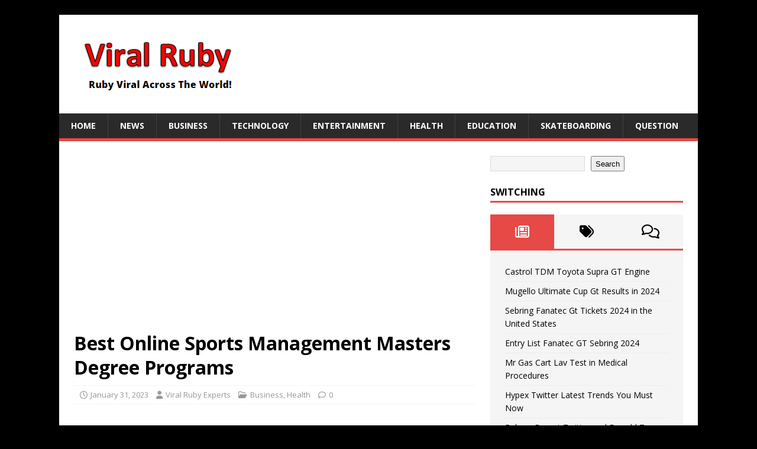

--- FILE ---
content_type: text/html; charset=UTF-8
request_url: https://viralruby.com/best-online-sports-management-masters-degree-programs/
body_size: 16376
content:
<!DOCTYPE html>
<html class="no-js" lang="en-US" prefix="og: https://ogp.me/ns#">
<head>
<meta charset="UTF-8">
<meta name="viewport" content="width=device-width, initial-scale=1.0">
<link rel="profile" href="https://gmpg.org/xfn/11" />
<link rel="pingback" href="https://viralruby.com/xmlrpc.php" />

<!-- Search Engine Optimization by Rank Math PRO - https://rankmath.com/ -->
<title>Best Online Sports Management Masters Degree Programs - Viral Ruby</title>
<meta name="description" content="Whether you are new to sports management or have been in the industry for a long time, you may be wondering how a masters in sports management can help you"/>
<meta name="robots" content="follow, index, max-snippet:-1, max-video-preview:-1, max-image-preview:large"/>
<link rel="canonical" href="https://viralruby.com/best-online-sports-management-masters-degree-programs/" />
<meta property="og:locale" content="en_US" />
<meta property="og:type" content="article" />
<meta property="og:title" content="Best Online Sports Management Masters Degree Programs - Viral Ruby" />
<meta property="og:description" content="Whether you are new to sports management or have been in the industry for a long time, you may be wondering how a masters in sports management can help you" />
<meta property="og:url" content="https://viralruby.com/best-online-sports-management-masters-degree-programs/" />
<meta property="og:site_name" content="Viral Ruby" />
<meta property="article:section" content="Business" />
<meta property="og:updated_time" content="2023-02-03T11:18:51+05:00" />
<meta property="og:image" content="https://viralruby.com/wp-content/uploads/2023/01/Best-Online-Sports-Management-Masters-Degree-Programs-Viral-Ruby.webp" />
<meta property="og:image:secure_url" content="https://viralruby.com/wp-content/uploads/2023/01/Best-Online-Sports-Management-Masters-Degree-Programs-Viral-Ruby.webp" />
<meta property="og:image:width" content="1080" />
<meta property="og:image:height" content="640" />
<meta property="og:image:alt" content="Best Online Sports Management Masters Degree Programs" />
<meta property="og:image:type" content="image/webp" />
<meta property="article:published_time" content="2023-01-31T10:17:13+05:00" />
<meta property="article:modified_time" content="2023-02-03T11:18:51+05:00" />
<meta name="twitter:card" content="summary_large_image" />
<meta name="twitter:title" content="Best Online Sports Management Masters Degree Programs - Viral Ruby" />
<meta name="twitter:description" content="Whether you are new to sports management or have been in the industry for a long time, you may be wondering how a masters in sports management can help you" />
<meta name="twitter:image" content="https://viralruby.com/wp-content/uploads/2023/01/Best-Online-Sports-Management-Masters-Degree-Programs-Viral-Ruby.webp" />
<meta name="twitter:label1" content="Written by" />
<meta name="twitter:data1" content="Viral Ruby Experts" />
<meta name="twitter:label2" content="Time to read" />
<meta name="twitter:data2" content="8 minutes" />
<script type="application/ld+json" class="rank-math-schema-pro">{"@context":"https://schema.org","@graph":[{"@type":["Organization","Person"],"@id":"https://viralruby.com/#person","name":"Viral Ruby","url":"https://viralruby.com","logo":{"@type":"ImageObject","@id":"https://viralruby.com/#logo","url":"https://viralruby.com/wp-content/uploads/2024/11/viral-ruby.png","contentUrl":"https://viralruby.com/wp-content/uploads/2024/11/viral-ruby.png","caption":"Viral Ruby","inLanguage":"en-US","width":"112","height":"112"},"image":{"@id":"https://viralruby.com/#logo"}},{"@type":"WebSite","@id":"https://viralruby.com/#website","url":"https://viralruby.com","name":"Viral Ruby","alternateName":"Viral Ruby","publisher":{"@id":"https://viralruby.com/#person"},"inLanguage":"en-US"},{"@type":"ImageObject","@id":"https://viralruby.com/wp-content/uploads/2023/01/Best-Online-Sports-Management-Masters-Degree-Programs-Viral-Ruby.webp","url":"https://viralruby.com/wp-content/uploads/2023/01/Best-Online-Sports-Management-Masters-Degree-Programs-Viral-Ruby.webp","width":"1080","height":"640","caption":"Best Online Sports Management Masters Degree Programs","inLanguage":"en-US"},{"@type":"BreadcrumbList","@id":"https://viralruby.com/best-online-sports-management-masters-degree-programs/#breadcrumb","itemListElement":[{"@type":"ListItem","position":"1","item":{"@id":"https://viralruby.com","name":"Home"}},{"@type":"ListItem","position":"2","item":{"@id":"https://viralruby.com/best-online-sports-management-masters-degree-programs/","name":"Best Online Sports Management Masters Degree Programs"}}]},{"@type":"WebPage","@id":"https://viralruby.com/best-online-sports-management-masters-degree-programs/#webpage","url":"https://viralruby.com/best-online-sports-management-masters-degree-programs/","name":"Best Online Sports Management Masters Degree Programs - Viral Ruby","datePublished":"2023-01-31T10:17:13+05:00","dateModified":"2023-02-03T11:18:51+05:00","isPartOf":{"@id":"https://viralruby.com/#website"},"primaryImageOfPage":{"@id":"https://viralruby.com/wp-content/uploads/2023/01/Best-Online-Sports-Management-Masters-Degree-Programs-Viral-Ruby.webp"},"inLanguage":"en-US","breadcrumb":{"@id":"https://viralruby.com/best-online-sports-management-masters-degree-programs/#breadcrumb"}},{"@type":"Person","@id":"https://viralruby.com/best-online-sports-management-masters-degree-programs/#author","name":"Viral Ruby Experts","image":{"@type":"ImageObject","@id":"https://secure.gravatar.com/avatar/627b90ee87b3b16207cdfe79867ccccb0b958aae8a024b52e3975b2a93bb22fb?s=96&amp;d=mm&amp;r=g","url":"https://secure.gravatar.com/avatar/627b90ee87b3b16207cdfe79867ccccb0b958aae8a024b52e3975b2a93bb22fb?s=96&amp;d=mm&amp;r=g","caption":"Viral Ruby Experts","inLanguage":"en-US"},"sameAs":["https://viralruby.com"]},{"@type":"BlogPosting","headline":"Best Online Sports Management Masters Degree Programs - Viral Ruby","datePublished":"2023-01-31T10:17:13+05:00","dateModified":"2023-02-03T11:18:51+05:00","author":{"@id":"https://viralruby.com/best-online-sports-management-masters-degree-programs/#author","name":"Viral Ruby Experts"},"publisher":{"@id":"https://viralruby.com/#person"},"description":"Whether you are new to sports management or have been in the industry for a long time, you may be wondering how a masters in sports management can help you","name":"Best Online Sports Management Masters Degree Programs - Viral Ruby","@id":"https://viralruby.com/best-online-sports-management-masters-degree-programs/#richSnippet","isPartOf":{"@id":"https://viralruby.com/best-online-sports-management-masters-degree-programs/#webpage"},"image":{"@id":"https://viralruby.com/wp-content/uploads/2023/01/Best-Online-Sports-Management-Masters-Degree-Programs-Viral-Ruby.webp"},"inLanguage":"en-US","mainEntityOfPage":{"@id":"https://viralruby.com/best-online-sports-management-masters-degree-programs/#webpage"}}]}</script>
<!-- /Rank Math WordPress SEO plugin -->

<link rel='dns-prefetch' href='//www.googletagmanager.com' />
<link rel='dns-prefetch' href='//fonts.googleapis.com' />
<link rel='dns-prefetch' href='//pagead2.googlesyndication.com' />
<link rel="alternate" type="application/rss+xml" title="Viral Ruby &raquo; Feed" href="https://viralruby.com/feed/" />
<link rel="alternate" type="application/rss+xml" title="Viral Ruby &raquo; Comments Feed" href="https://viralruby.com/comments/feed/" />
<link rel="alternate" type="application/rss+xml" title="Viral Ruby &raquo; Best Online Sports Management Masters Degree Programs Comments Feed" href="https://viralruby.com/best-online-sports-management-masters-degree-programs/feed/" />
<link rel="alternate" title="oEmbed (JSON)" type="application/json+oembed" href="https://viralruby.com/wp-json/oembed/1.0/embed?url=https%3A%2F%2Fviralruby.com%2Fbest-online-sports-management-masters-degree-programs%2F" />
<link rel="alternate" title="oEmbed (XML)" type="text/xml+oembed" href="https://viralruby.com/wp-json/oembed/1.0/embed?url=https%3A%2F%2Fviralruby.com%2Fbest-online-sports-management-masters-degree-programs%2F&#038;format=xml" />
<style id='wp-img-auto-sizes-contain-inline-css' type='text/css'>
img:is([sizes=auto i],[sizes^="auto," i]){contain-intrinsic-size:3000px 1500px}
/*# sourceURL=wp-img-auto-sizes-contain-inline-css */
</style>
<style id='wp-emoji-styles-inline-css' type='text/css'>

	img.wp-smiley, img.emoji {
		display: inline !important;
		border: none !important;
		box-shadow: none !important;
		height: 1em !important;
		width: 1em !important;
		margin: 0 0.07em !important;
		vertical-align: -0.1em !important;
		background: none !important;
		padding: 0 !important;
	}
/*# sourceURL=wp-emoji-styles-inline-css */
</style>
<style id='wp-block-library-inline-css' type='text/css'>
:root{--wp-block-synced-color:#7a00df;--wp-block-synced-color--rgb:122,0,223;--wp-bound-block-color:var(--wp-block-synced-color);--wp-editor-canvas-background:#ddd;--wp-admin-theme-color:#007cba;--wp-admin-theme-color--rgb:0,124,186;--wp-admin-theme-color-darker-10:#006ba1;--wp-admin-theme-color-darker-10--rgb:0,107,160.5;--wp-admin-theme-color-darker-20:#005a87;--wp-admin-theme-color-darker-20--rgb:0,90,135;--wp-admin-border-width-focus:2px}@media (min-resolution:192dpi){:root{--wp-admin-border-width-focus:1.5px}}.wp-element-button{cursor:pointer}:root .has-very-light-gray-background-color{background-color:#eee}:root .has-very-dark-gray-background-color{background-color:#313131}:root .has-very-light-gray-color{color:#eee}:root .has-very-dark-gray-color{color:#313131}:root .has-vivid-green-cyan-to-vivid-cyan-blue-gradient-background{background:linear-gradient(135deg,#00d084,#0693e3)}:root .has-purple-crush-gradient-background{background:linear-gradient(135deg,#34e2e4,#4721fb 50%,#ab1dfe)}:root .has-hazy-dawn-gradient-background{background:linear-gradient(135deg,#faaca8,#dad0ec)}:root .has-subdued-olive-gradient-background{background:linear-gradient(135deg,#fafae1,#67a671)}:root .has-atomic-cream-gradient-background{background:linear-gradient(135deg,#fdd79a,#004a59)}:root .has-nightshade-gradient-background{background:linear-gradient(135deg,#330968,#31cdcf)}:root .has-midnight-gradient-background{background:linear-gradient(135deg,#020381,#2874fc)}:root{--wp--preset--font-size--normal:16px;--wp--preset--font-size--huge:42px}.has-regular-font-size{font-size:1em}.has-larger-font-size{font-size:2.625em}.has-normal-font-size{font-size:var(--wp--preset--font-size--normal)}.has-huge-font-size{font-size:var(--wp--preset--font-size--huge)}.has-text-align-center{text-align:center}.has-text-align-left{text-align:left}.has-text-align-right{text-align:right}.has-fit-text{white-space:nowrap!important}#end-resizable-editor-section{display:none}.aligncenter{clear:both}.items-justified-left{justify-content:flex-start}.items-justified-center{justify-content:center}.items-justified-right{justify-content:flex-end}.items-justified-space-between{justify-content:space-between}.screen-reader-text{border:0;clip-path:inset(50%);height:1px;margin:-1px;overflow:hidden;padding:0;position:absolute;width:1px;word-wrap:normal!important}.screen-reader-text:focus{background-color:#ddd;clip-path:none;color:#444;display:block;font-size:1em;height:auto;left:5px;line-height:normal;padding:15px 23px 14px;text-decoration:none;top:5px;width:auto;z-index:100000}html :where(.has-border-color){border-style:solid}html :where([style*=border-top-color]){border-top-style:solid}html :where([style*=border-right-color]){border-right-style:solid}html :where([style*=border-bottom-color]){border-bottom-style:solid}html :where([style*=border-left-color]){border-left-style:solid}html :where([style*=border-width]){border-style:solid}html :where([style*=border-top-width]){border-top-style:solid}html :where([style*=border-right-width]){border-right-style:solid}html :where([style*=border-bottom-width]){border-bottom-style:solid}html :where([style*=border-left-width]){border-left-style:solid}html :where(img[class*=wp-image-]){height:auto;max-width:100%}:where(figure){margin:0 0 1em}html :where(.is-position-sticky){--wp-admin--admin-bar--position-offset:var(--wp-admin--admin-bar--height,0px)}@media screen and (max-width:600px){html :where(.is-position-sticky){--wp-admin--admin-bar--position-offset:0px}}

/*# sourceURL=wp-block-library-inline-css */
</style><style id='wp-block-heading-inline-css' type='text/css'>
h1:where(.wp-block-heading).has-background,h2:where(.wp-block-heading).has-background,h3:where(.wp-block-heading).has-background,h4:where(.wp-block-heading).has-background,h5:where(.wp-block-heading).has-background,h6:where(.wp-block-heading).has-background{padding:1.25em 2.375em}h1.has-text-align-left[style*=writing-mode]:where([style*=vertical-lr]),h1.has-text-align-right[style*=writing-mode]:where([style*=vertical-rl]),h2.has-text-align-left[style*=writing-mode]:where([style*=vertical-lr]),h2.has-text-align-right[style*=writing-mode]:where([style*=vertical-rl]),h3.has-text-align-left[style*=writing-mode]:where([style*=vertical-lr]),h3.has-text-align-right[style*=writing-mode]:where([style*=vertical-rl]),h4.has-text-align-left[style*=writing-mode]:where([style*=vertical-lr]),h4.has-text-align-right[style*=writing-mode]:where([style*=vertical-rl]),h5.has-text-align-left[style*=writing-mode]:where([style*=vertical-lr]),h5.has-text-align-right[style*=writing-mode]:where([style*=vertical-rl]),h6.has-text-align-left[style*=writing-mode]:where([style*=vertical-lr]),h6.has-text-align-right[style*=writing-mode]:where([style*=vertical-rl]){rotate:180deg}
/*# sourceURL=https://viralruby.com/wp-includes/blocks/heading/style.min.css */
</style>
<style id='wp-block-search-inline-css' type='text/css'>
.wp-block-search__button{margin-left:10px;word-break:normal}.wp-block-search__button.has-icon{line-height:0}.wp-block-search__button svg{height:1.25em;min-height:24px;min-width:24px;width:1.25em;fill:currentColor;vertical-align:text-bottom}:where(.wp-block-search__button){border:1px solid #ccc;padding:6px 10px}.wp-block-search__inside-wrapper{display:flex;flex:auto;flex-wrap:nowrap;max-width:100%}.wp-block-search__label{width:100%}.wp-block-search.wp-block-search__button-only .wp-block-search__button{box-sizing:border-box;display:flex;flex-shrink:0;justify-content:center;margin-left:0;max-width:100%}.wp-block-search.wp-block-search__button-only .wp-block-search__inside-wrapper{min-width:0!important;transition-property:width}.wp-block-search.wp-block-search__button-only .wp-block-search__input{flex-basis:100%;transition-duration:.3s}.wp-block-search.wp-block-search__button-only.wp-block-search__searchfield-hidden,.wp-block-search.wp-block-search__button-only.wp-block-search__searchfield-hidden .wp-block-search__inside-wrapper{overflow:hidden}.wp-block-search.wp-block-search__button-only.wp-block-search__searchfield-hidden .wp-block-search__input{border-left-width:0!important;border-right-width:0!important;flex-basis:0;flex-grow:0;margin:0;min-width:0!important;padding-left:0!important;padding-right:0!important;width:0!important}:where(.wp-block-search__input){appearance:none;border:1px solid #949494;flex-grow:1;font-family:inherit;font-size:inherit;font-style:inherit;font-weight:inherit;letter-spacing:inherit;line-height:inherit;margin-left:0;margin-right:0;min-width:3rem;padding:8px;text-decoration:unset!important;text-transform:inherit}:where(.wp-block-search__button-inside .wp-block-search__inside-wrapper){background-color:#fff;border:1px solid #949494;box-sizing:border-box;padding:4px}:where(.wp-block-search__button-inside .wp-block-search__inside-wrapper) .wp-block-search__input{border:none;border-radius:0;padding:0 4px}:where(.wp-block-search__button-inside .wp-block-search__inside-wrapper) .wp-block-search__input:focus{outline:none}:where(.wp-block-search__button-inside .wp-block-search__inside-wrapper) :where(.wp-block-search__button){padding:4px 8px}.wp-block-search.aligncenter .wp-block-search__inside-wrapper{margin:auto}.wp-block[data-align=right] .wp-block-search.wp-block-search__button-only .wp-block-search__inside-wrapper{float:right}
/*# sourceURL=https://viralruby.com/wp-includes/blocks/search/style.min.css */
</style>
<style id='wp-block-group-inline-css' type='text/css'>
.wp-block-group{box-sizing:border-box}:where(.wp-block-group.wp-block-group-is-layout-constrained){position:relative}
/*# sourceURL=https://viralruby.com/wp-includes/blocks/group/style.min.css */
</style>
<style id='wp-block-paragraph-inline-css' type='text/css'>
.is-small-text{font-size:.875em}.is-regular-text{font-size:1em}.is-large-text{font-size:2.25em}.is-larger-text{font-size:3em}.has-drop-cap:not(:focus):first-letter{float:left;font-size:8.4em;font-style:normal;font-weight:100;line-height:.68;margin:.05em .1em 0 0;text-transform:uppercase}body.rtl .has-drop-cap:not(:focus):first-letter{float:none;margin-left:.1em}p.has-drop-cap.has-background{overflow:hidden}:root :where(p.has-background){padding:1.25em 2.375em}:where(p.has-text-color:not(.has-link-color)) a{color:inherit}p.has-text-align-left[style*="writing-mode:vertical-lr"],p.has-text-align-right[style*="writing-mode:vertical-rl"]{rotate:180deg}
/*# sourceURL=https://viralruby.com/wp-includes/blocks/paragraph/style.min.css */
</style>
<style id='global-styles-inline-css' type='text/css'>
:root{--wp--preset--aspect-ratio--square: 1;--wp--preset--aspect-ratio--4-3: 4/3;--wp--preset--aspect-ratio--3-4: 3/4;--wp--preset--aspect-ratio--3-2: 3/2;--wp--preset--aspect-ratio--2-3: 2/3;--wp--preset--aspect-ratio--16-9: 16/9;--wp--preset--aspect-ratio--9-16: 9/16;--wp--preset--color--black: #000000;--wp--preset--color--cyan-bluish-gray: #abb8c3;--wp--preset--color--white: #ffffff;--wp--preset--color--pale-pink: #f78da7;--wp--preset--color--vivid-red: #cf2e2e;--wp--preset--color--luminous-vivid-orange: #ff6900;--wp--preset--color--luminous-vivid-amber: #fcb900;--wp--preset--color--light-green-cyan: #7bdcb5;--wp--preset--color--vivid-green-cyan: #00d084;--wp--preset--color--pale-cyan-blue: #8ed1fc;--wp--preset--color--vivid-cyan-blue: #0693e3;--wp--preset--color--vivid-purple: #9b51e0;--wp--preset--gradient--vivid-cyan-blue-to-vivid-purple: linear-gradient(135deg,rgb(6,147,227) 0%,rgb(155,81,224) 100%);--wp--preset--gradient--light-green-cyan-to-vivid-green-cyan: linear-gradient(135deg,rgb(122,220,180) 0%,rgb(0,208,130) 100%);--wp--preset--gradient--luminous-vivid-amber-to-luminous-vivid-orange: linear-gradient(135deg,rgb(252,185,0) 0%,rgb(255,105,0) 100%);--wp--preset--gradient--luminous-vivid-orange-to-vivid-red: linear-gradient(135deg,rgb(255,105,0) 0%,rgb(207,46,46) 100%);--wp--preset--gradient--very-light-gray-to-cyan-bluish-gray: linear-gradient(135deg,rgb(238,238,238) 0%,rgb(169,184,195) 100%);--wp--preset--gradient--cool-to-warm-spectrum: linear-gradient(135deg,rgb(74,234,220) 0%,rgb(151,120,209) 20%,rgb(207,42,186) 40%,rgb(238,44,130) 60%,rgb(251,105,98) 80%,rgb(254,248,76) 100%);--wp--preset--gradient--blush-light-purple: linear-gradient(135deg,rgb(255,206,236) 0%,rgb(152,150,240) 100%);--wp--preset--gradient--blush-bordeaux: linear-gradient(135deg,rgb(254,205,165) 0%,rgb(254,45,45) 50%,rgb(107,0,62) 100%);--wp--preset--gradient--luminous-dusk: linear-gradient(135deg,rgb(255,203,112) 0%,rgb(199,81,192) 50%,rgb(65,88,208) 100%);--wp--preset--gradient--pale-ocean: linear-gradient(135deg,rgb(255,245,203) 0%,rgb(182,227,212) 50%,rgb(51,167,181) 100%);--wp--preset--gradient--electric-grass: linear-gradient(135deg,rgb(202,248,128) 0%,rgb(113,206,126) 100%);--wp--preset--gradient--midnight: linear-gradient(135deg,rgb(2,3,129) 0%,rgb(40,116,252) 100%);--wp--preset--font-size--small: 13px;--wp--preset--font-size--medium: 20px;--wp--preset--font-size--large: 36px;--wp--preset--font-size--x-large: 42px;--wp--preset--spacing--20: 0.44rem;--wp--preset--spacing--30: 0.67rem;--wp--preset--spacing--40: 1rem;--wp--preset--spacing--50: 1.5rem;--wp--preset--spacing--60: 2.25rem;--wp--preset--spacing--70: 3.38rem;--wp--preset--spacing--80: 5.06rem;--wp--preset--shadow--natural: 6px 6px 9px rgba(0, 0, 0, 0.2);--wp--preset--shadow--deep: 12px 12px 50px rgba(0, 0, 0, 0.4);--wp--preset--shadow--sharp: 6px 6px 0px rgba(0, 0, 0, 0.2);--wp--preset--shadow--outlined: 6px 6px 0px -3px rgb(255, 255, 255), 6px 6px rgb(0, 0, 0);--wp--preset--shadow--crisp: 6px 6px 0px rgb(0, 0, 0);}:where(.is-layout-flex){gap: 0.5em;}:where(.is-layout-grid){gap: 0.5em;}body .is-layout-flex{display: flex;}.is-layout-flex{flex-wrap: wrap;align-items: center;}.is-layout-flex > :is(*, div){margin: 0;}body .is-layout-grid{display: grid;}.is-layout-grid > :is(*, div){margin: 0;}:where(.wp-block-columns.is-layout-flex){gap: 2em;}:where(.wp-block-columns.is-layout-grid){gap: 2em;}:where(.wp-block-post-template.is-layout-flex){gap: 1.25em;}:where(.wp-block-post-template.is-layout-grid){gap: 1.25em;}.has-black-color{color: var(--wp--preset--color--black) !important;}.has-cyan-bluish-gray-color{color: var(--wp--preset--color--cyan-bluish-gray) !important;}.has-white-color{color: var(--wp--preset--color--white) !important;}.has-pale-pink-color{color: var(--wp--preset--color--pale-pink) !important;}.has-vivid-red-color{color: var(--wp--preset--color--vivid-red) !important;}.has-luminous-vivid-orange-color{color: var(--wp--preset--color--luminous-vivid-orange) !important;}.has-luminous-vivid-amber-color{color: var(--wp--preset--color--luminous-vivid-amber) !important;}.has-light-green-cyan-color{color: var(--wp--preset--color--light-green-cyan) !important;}.has-vivid-green-cyan-color{color: var(--wp--preset--color--vivid-green-cyan) !important;}.has-pale-cyan-blue-color{color: var(--wp--preset--color--pale-cyan-blue) !important;}.has-vivid-cyan-blue-color{color: var(--wp--preset--color--vivid-cyan-blue) !important;}.has-vivid-purple-color{color: var(--wp--preset--color--vivid-purple) !important;}.has-black-background-color{background-color: var(--wp--preset--color--black) !important;}.has-cyan-bluish-gray-background-color{background-color: var(--wp--preset--color--cyan-bluish-gray) !important;}.has-white-background-color{background-color: var(--wp--preset--color--white) !important;}.has-pale-pink-background-color{background-color: var(--wp--preset--color--pale-pink) !important;}.has-vivid-red-background-color{background-color: var(--wp--preset--color--vivid-red) !important;}.has-luminous-vivid-orange-background-color{background-color: var(--wp--preset--color--luminous-vivid-orange) !important;}.has-luminous-vivid-amber-background-color{background-color: var(--wp--preset--color--luminous-vivid-amber) !important;}.has-light-green-cyan-background-color{background-color: var(--wp--preset--color--light-green-cyan) !important;}.has-vivid-green-cyan-background-color{background-color: var(--wp--preset--color--vivid-green-cyan) !important;}.has-pale-cyan-blue-background-color{background-color: var(--wp--preset--color--pale-cyan-blue) !important;}.has-vivid-cyan-blue-background-color{background-color: var(--wp--preset--color--vivid-cyan-blue) !important;}.has-vivid-purple-background-color{background-color: var(--wp--preset--color--vivid-purple) !important;}.has-black-border-color{border-color: var(--wp--preset--color--black) !important;}.has-cyan-bluish-gray-border-color{border-color: var(--wp--preset--color--cyan-bluish-gray) !important;}.has-white-border-color{border-color: var(--wp--preset--color--white) !important;}.has-pale-pink-border-color{border-color: var(--wp--preset--color--pale-pink) !important;}.has-vivid-red-border-color{border-color: var(--wp--preset--color--vivid-red) !important;}.has-luminous-vivid-orange-border-color{border-color: var(--wp--preset--color--luminous-vivid-orange) !important;}.has-luminous-vivid-amber-border-color{border-color: var(--wp--preset--color--luminous-vivid-amber) !important;}.has-light-green-cyan-border-color{border-color: var(--wp--preset--color--light-green-cyan) !important;}.has-vivid-green-cyan-border-color{border-color: var(--wp--preset--color--vivid-green-cyan) !important;}.has-pale-cyan-blue-border-color{border-color: var(--wp--preset--color--pale-cyan-blue) !important;}.has-vivid-cyan-blue-border-color{border-color: var(--wp--preset--color--vivid-cyan-blue) !important;}.has-vivid-purple-border-color{border-color: var(--wp--preset--color--vivid-purple) !important;}.has-vivid-cyan-blue-to-vivid-purple-gradient-background{background: var(--wp--preset--gradient--vivid-cyan-blue-to-vivid-purple) !important;}.has-light-green-cyan-to-vivid-green-cyan-gradient-background{background: var(--wp--preset--gradient--light-green-cyan-to-vivid-green-cyan) !important;}.has-luminous-vivid-amber-to-luminous-vivid-orange-gradient-background{background: var(--wp--preset--gradient--luminous-vivid-amber-to-luminous-vivid-orange) !important;}.has-luminous-vivid-orange-to-vivid-red-gradient-background{background: var(--wp--preset--gradient--luminous-vivid-orange-to-vivid-red) !important;}.has-very-light-gray-to-cyan-bluish-gray-gradient-background{background: var(--wp--preset--gradient--very-light-gray-to-cyan-bluish-gray) !important;}.has-cool-to-warm-spectrum-gradient-background{background: var(--wp--preset--gradient--cool-to-warm-spectrum) !important;}.has-blush-light-purple-gradient-background{background: var(--wp--preset--gradient--blush-light-purple) !important;}.has-blush-bordeaux-gradient-background{background: var(--wp--preset--gradient--blush-bordeaux) !important;}.has-luminous-dusk-gradient-background{background: var(--wp--preset--gradient--luminous-dusk) !important;}.has-pale-ocean-gradient-background{background: var(--wp--preset--gradient--pale-ocean) !important;}.has-electric-grass-gradient-background{background: var(--wp--preset--gradient--electric-grass) !important;}.has-midnight-gradient-background{background: var(--wp--preset--gradient--midnight) !important;}.has-small-font-size{font-size: var(--wp--preset--font-size--small) !important;}.has-medium-font-size{font-size: var(--wp--preset--font-size--medium) !important;}.has-large-font-size{font-size: var(--wp--preset--font-size--large) !important;}.has-x-large-font-size{font-size: var(--wp--preset--font-size--x-large) !important;}
/*# sourceURL=global-styles-inline-css */
</style>

<style id='classic-theme-styles-inline-css' type='text/css'>
/*! This file is auto-generated */
.wp-block-button__link{color:#fff;background-color:#32373c;border-radius:9999px;box-shadow:none;text-decoration:none;padding:calc(.667em + 2px) calc(1.333em + 2px);font-size:1.125em}.wp-block-file__button{background:#32373c;color:#fff;text-decoration:none}
/*# sourceURL=/wp-includes/css/classic-themes.min.css */
</style>
<link rel='stylesheet' id='mh-google-fonts-css' href='https://fonts.googleapis.com/css?family=Open+Sans:400,400italic,700,600' type='text/css' media='all' />
<link rel='stylesheet' id='mh-magazine-lite-css' href='https://viralruby.com/wp-content/themes/mh-magazine-lite/style.css?ver=2.10.0' type='text/css' media='all' />
<link rel='stylesheet' id='mh-font-awesome-css' href='https://viralruby.com/wp-content/themes/mh-magazine-lite/includes/font-awesome.min.css' type='text/css' media='all' />
<script type="text/javascript" src="https://viralruby.com/wp-includes/js/jquery/jquery.min.js?ver=3.7.1" id="jquery-core-js"></script>
<script type="text/javascript" src="https://viralruby.com/wp-includes/js/jquery/jquery-migrate.min.js?ver=3.4.1" id="jquery-migrate-js"></script>
<script type="text/javascript" id="mh-scripts-js-extra">
/* <![CDATA[ */
var mh_magazine = {"text":{"toggle_menu":"Toggle Menu"}};
//# sourceURL=mh-scripts-js-extra
/* ]]> */
</script>
<script type="text/javascript" src="https://viralruby.com/wp-content/themes/mh-magazine-lite/js/scripts.js?ver=2.10.0" id="mh-scripts-js"></script>

<!-- Google tag (gtag.js) snippet added by Site Kit -->
<!-- Google Analytics snippet added by Site Kit -->
<script type="text/javascript" src="https://www.googletagmanager.com/gtag/js?id=G-JGZ0Y3T49D" id="google_gtagjs-js" async></script>
<script type="text/javascript" id="google_gtagjs-js-after">
/* <![CDATA[ */
window.dataLayer = window.dataLayer || [];function gtag(){dataLayer.push(arguments);}
gtag("set","linker",{"domains":["viralruby.com"]});
gtag("js", new Date());
gtag("set", "developer_id.dZTNiMT", true);
gtag("config", "G-JGZ0Y3T49D");
//# sourceURL=google_gtagjs-js-after
/* ]]> */
</script>
<link rel="https://api.w.org/" href="https://viralruby.com/wp-json/" /><link rel="alternate" title="JSON" type="application/json" href="https://viralruby.com/wp-json/wp/v2/posts/2490" /><link rel="EditURI" type="application/rsd+xml" title="RSD" href="https://viralruby.com/xmlrpc.php?rsd" />
<meta name="generator" content="WordPress 6.9" />
<link rel='shortlink' href='https://viralruby.com/?p=2490' />
<meta name="generator" content="Site Kit by Google 1.171.0" /><!--[if lt IE 9]>
<script src="https://viralruby.com/wp-content/themes/mh-magazine-lite/js/css3-mediaqueries.js"></script>
<![endif]-->

<!-- Google AdSense meta tags added by Site Kit -->
<meta name="google-adsense-platform-account" content="ca-host-pub-2644536267352236">
<meta name="google-adsense-platform-domain" content="sitekit.withgoogle.com">
<!-- End Google AdSense meta tags added by Site Kit -->
<style type="text/css" id="custom-background-css">
body.custom-background { background-color: #000000; }
</style>
	
<!-- Google AdSense snippet added by Site Kit -->
<script type="text/javascript" async="async" src="https://pagead2.googlesyndication.com/pagead/js/adsbygoogle.js?client=ca-pub-4637522410047772&amp;host=ca-host-pub-2644536267352236" crossorigin="anonymous"></script>

<!-- End Google AdSense snippet added by Site Kit -->
<link rel="icon" href="https://viralruby.com/wp-content/uploads/2022/04/st_small_507x507-pad_600x600_f8f8f8.u3-removebg-preview-150x150.png" sizes="32x32" />
<link rel="icon" href="https://viralruby.com/wp-content/uploads/2022/04/st_small_507x507-pad_600x600_f8f8f8.u3-removebg-preview-300x300.png" sizes="192x192" />
<link rel="apple-touch-icon" href="https://viralruby.com/wp-content/uploads/2022/04/st_small_507x507-pad_600x600_f8f8f8.u3-removebg-preview-300x300.png" />
<meta name="msapplication-TileImage" content="https://viralruby.com/wp-content/uploads/2022/04/st_small_507x507-pad_600x600_f8f8f8.u3-removebg-preview-300x300.png" />
</head>
<body id="mh-mobile" class="wp-singular post-template-default single single-post postid-2490 single-format-standard custom-background wp-custom-logo wp-theme-mh-magazine-lite mh-right-sb" itemscope="itemscope" itemtype="https://schema.org/WebPage">
<div class="mh-container mh-container-outer">
<div class="mh-header-mobile-nav mh-clearfix"></div>
<header class="mh-header" itemscope="itemscope" itemtype="https://schema.org/WPHeader">
	<div class="mh-container mh-container-inner mh-row mh-clearfix">
		<div class="mh-custom-header mh-clearfix">
<div class="mh-site-identity">
<div class="mh-site-logo" role="banner" itemscope="itemscope" itemtype="https://schema.org/Brand">
<a href="https://viralruby.com/" class="custom-logo-link" rel="home"><img width="308" height="127" src="https://viralruby.com/wp-content/uploads/2022/06/Viral-Ruby-Logo.png" class="custom-logo" alt="Viral-Ruby-Logo" decoding="async" srcset="https://viralruby.com/wp-content/uploads/2022/06/Viral-Ruby-Logo.png 308w, https://viralruby.com/wp-content/uploads/2022/06/Viral-Ruby-Logo-300x124.png 300w" sizes="(max-width: 308px) 100vw, 308px" /></a></div>
</div>
</div>
	</div>
	<div class="mh-main-nav-wrap">
		<nav class="mh-navigation mh-main-nav mh-container mh-container-inner mh-clearfix" itemscope="itemscope" itemtype="https://schema.org/SiteNavigationElement">
			<div class="menu-main-primary-headerr-container"><ul id="menu-main-primary-headerr" class="menu"><li id="menu-item-102" class="menu-item menu-item-type-post_type menu-item-object-page menu-item-home menu-item-102"><a href="https://viralruby.com/">Home</a></li>
<li id="menu-item-1901" class="menu-item menu-item-type-taxonomy menu-item-object-category menu-item-1901"><a href="https://viralruby.com/news/">News</a></li>
<li id="menu-item-5" class="menu-item menu-item-type-taxonomy menu-item-object-category current-post-ancestor current-menu-parent current-post-parent menu-item-5"><a href="https://viralruby.com/business/">Business</a></li>
<li id="menu-item-23" class="menu-item menu-item-type-taxonomy menu-item-object-category menu-item-23"><a href="https://viralruby.com/technology/">Technology</a></li>
<li id="menu-item-6" class="menu-item menu-item-type-taxonomy menu-item-object-category menu-item-6"><a href="https://viralruby.com/entertainment/">Entertainment</a></li>
<li id="menu-item-8" class="menu-item menu-item-type-taxonomy menu-item-object-category current-post-ancestor current-menu-parent current-post-parent menu-item-8"><a href="https://viralruby.com/health/">Health</a></li>
<li id="menu-item-3254" class="menu-item menu-item-type-taxonomy menu-item-object-category menu-item-3254"><a href="https://viralruby.com/education/">Education</a></li>
<li id="menu-item-3164" class="menu-item menu-item-type-taxonomy menu-item-object-category menu-item-3164"><a href="https://viralruby.com/skateboarding/">Skateboarding</a></li>
<li id="menu-item-18" class="menu-item menu-item-type-taxonomy menu-item-object-category menu-item-18"><a href="https://viralruby.com/question/">Question</a></li>
</ul></div>		</nav>
	</div>
</header><div class="mh-wrapper mh-clearfix">
	<div id="main-content" class="mh-content" role="main" itemprop="mainContentOfPage"><div class='code-block code-block-1' style='margin: 8px 0; clear: both;'>
<script async src="https://pagead2.googlesyndication.com/pagead/js/adsbygoogle.js?client=ca-pub-4637522410047772"
     crossorigin="anonymous"></script>
<!-- DisplayAds1 -->
<ins class="adsbygoogle"
     style="display:block"
     data-ad-client="ca-pub-4637522410047772"
     data-ad-slot="9478455729"
     data-ad-format="auto"
     data-full-width-responsive="true"></ins>
<script>
     (adsbygoogle = window.adsbygoogle || []).push({});
</script></div>
<article id="post-2490" class="post-2490 post type-post status-publish format-standard has-post-thumbnail hentry category-business category-health">
	<header class="entry-header mh-clearfix"><h1 class="entry-title">Best Online Sports Management Masters Degree Programs</h1><p class="mh-meta entry-meta">
<span class="entry-meta-date updated"><i class="far fa-clock"></i><a href="https://viralruby.com/2023/01/">January 31, 2023</a></span>
<span class="entry-meta-author author vcard"><i class="fa fa-user"></i><a class="fn" href="https://viralruby.com/author/admin-2-2-2/">Viral Ruby Experts</a></span>
<span class="entry-meta-categories"><i class="far fa-folder-open"></i><a href="https://viralruby.com/business/" rel="category tag">Business</a>, <a href="https://viralruby.com/health/" rel="category tag">Health</a></span>
<span class="entry-meta-comments"><i class="far fa-comment"></i><a class="mh-comment-scroll" href="https://viralruby.com/best-online-sports-management-masters-degree-programs/#mh-comments">0</a></span>
</p>
	</header>
	<div id="block-21" class="mh-widget mh-posts-1 widget_block"><script type="text/javascript">
	atOptions = {
		'key' : 'ce9439ea2e939586487207bb329e8578',
		'format' : 'iframe',
		'height' : 250,
		'width' : 300,
		'params' : {}
	};
</script>
<script type="text/javascript" src="//laytroops.com/ce9439ea2e939586487207bb329e8578/invoke.js"></script></div>	<div class="entry-content mh-clearfix">
<figure class="entry-thumbnail">
<img src="https://viralruby.com/wp-content/uploads/2023/01/Best-Online-Sports-Management-Masters-Degree-Programs-Viral-Ruby-678x381.webp" alt="Best Online Sports Management Masters Degree Programs" title="Best Online Sports Management Masters Degree Programs" />
<figcaption class="wp-caption-text">Best Online Sports Management Masters Degree Programs</figcaption>
</figure>
<h2>Best Online Sports Management Masters Degree Programs</h2>
<p>Whether you are new to sports management or have been in the industry for a long time, you may be wondering how a masters in sports management can help you advance your career. You will also be interested to know if a masters in sports management online is right for you.</p><div class='code-block code-block-2' style='margin: 8px 0; clear: both;'>
<script type="text/javascript">
	atOptions = {
		'key' : '38a0e81bac418a4543315d3e7c129f0f',
		'format' : 'iframe',
		'height' : 90,
		'width' : 728,
		'params' : {}
	};
</script>
<script type="text/javascript" src="//laytroops.com/38a0e81bac418a4543315d3e7c129f0f/invoke.js"></script></div>

<h2>Online Sports Management Masters Degree</h2>
<p>There are a number of great options when it comes to pursuing an online sports management masters degree. Many are offered by top-notch universities in various locations.</p>
<p>A master&#8217;s in sports management can open up many different opportunities within the industry. For instance, it can lead to a career in sports media, marketing, or events. It can also help you get ahead in sports leadership positions.</p><div class='code-block code-block-4' style='margin: 8px 0; clear: both;'>
<script async src="https://pagead2.googlesyndication.com/pagead/js/adsbygoogle.js?client=ca-pub-4637522410047772"
     crossorigin="anonymous"></script>
<ins class="adsbygoogle"
     style="display:block; text-align:center;"
     data-ad-layout="in-article"
     data-ad-format="fluid"
     data-ad-client="ca-pub-4637522410047772"
     data-ad-slot="1334326101"></ins>
<script>
     (adsbygoogle = window.adsbygoogle || []).push({});
</script></div>

<p>The best programs encourage students to do real-world projects, and they encourage applied research. In addition, most require students to complete a capstone project. This will allow you to experience the benefits of earning a graduate degree while working full time.</p>
<p>Students who enroll in the University of Indianapolis&#8217; online sports management masters program are given individualized mentoring from their professors. They also participate in research projects that involve real-world problems.</p><div class='code-block code-block-8' style='margin: 8px 0; clear: both;'>
<script type="text/javascript">
	atOptions = {
		'key' : '38a0e81bac418a4543315d3e7c129f0f',
		'format' : 'iframe',
		'height' : 90,
		'width' : 728,
		'params' : {}
	};
</script>
<script type="text/javascript" src="//laytroops.com/38a0e81bac418a4543315d3e7c129f0f/invoke.js"></script></div>

<p>The Southern Connecticut State University is one of the top-ranked online schools for sport management masters. Their program offers several concentrations, including sports, entertainment, and law.</p>
<p>Another great online school offering a sport management masters degree is Lasell University. They have an online Master of Science in Sport Management, which is available in 12-24 months.</p><div class='code-block code-block-5' style='margin: 8px 0; clear: both;'>
<script async src="https://pagead2.googlesyndication.com/pagead/js/adsbygoogle.js?client=ca-pub-4637522410047772"
     crossorigin="anonymous"></script>
<ins class="adsbygoogle"
     style="display:block; text-align:center;"
     data-ad-layout="in-article"
     data-ad-format="fluid"
     data-ad-client="ca-pub-4637522410047772"
     data-ad-slot="9204243113"></ins>
<script>
     (adsbygoogle = window.adsbygoogle || []).push({});
</script></div>

<h2>Which Country Is Best for Masters in Sports Manage?</h2>
<p>If you are looking to get an online masters in sports management, there are a number of schools offering courses that can help you stand out from the competition. Before choosing a school, it is important to check out the program&#8217;s academic quality and job prospects for graduates.</p>
<p>Drexel University&#8217;s MBA with a Sports Business Concentration is designed to prepare students for professional sports careers. Students learn about the industry&#8217;s latest trends and apply law and negotiation to sports business. During the program, students have the opportunity to work with local sport organizations.</p>
<p>In addition to preparing students for positions in the sports industry, the Isenberg School of Management provides students with a unique learning experience. As a think tank of professors, the School of Management incorporates the latest research into its curriculum. The school has over 40 years of experience in the sports management industry and has many guest lecturers who are leaders in the field.</p><div class='code-block code-block-6' style='margin: 8px 0; clear: both;'>
<script async src="https://pagead2.googlesyndication.com/pagead/js/adsbygoogle.js?client=ca-pub-4637522410047772"
     crossorigin="anonymous"></script>
<ins class="adsbygoogle"
     style="display:block; text-align:center;"
     data-ad-layout="in-article"
     data-ad-format="fluid"
     data-ad-client="ca-pub-4637522410047772"
     data-ad-slot="1334326101"></ins>
<script>
     (adsbygoogle = window.adsbygoogle || []).push({});
</script></div>

<p>Lasell University&#8217;s online MS in Sport Management is a comprehensive program that covers topics such as international sport management, sales strategies, and marketing. Students can also opt to complete a sports management practicum, which gives them more real-world experience.</p>
<h2>What is MS Sport Management?</h2>
<p>An online master&#8217;s in sports management program offers an opportunity for you to further your studies and gain an in-depth understanding of the sport industry. Graduates of the program are equipped with the knowledge and skills necessary to pursue careers in sports marketing, athletic administration, officiating, and coaching. In addition, an online program can be completed quickly, making it possible to continue working while earning your degree.</p><div class='code-block code-block-9' style='margin: 8px 0; clear: both;'>
<script type="text/javascript">
	atOptions = {
		'key' : 'ce9439ea2e939586487207bb329e8578',
		'format' : 'iframe',
		'height' : 250,
		'width' : 300,
		'params' : {}
	};
</script>
<script type="text/javascript" src="//laytroops.com/ce9439ea2e939586487207bb329e8578/invoke.js"></script></div>

<p>Students in an online sports management master&#8217;s degree program take classes taught by expert practitioners in the field. They also complete a practicum and internship that allows them to apply what they&#8217;ve learned in the classroom.</p>
<p>Several different schools offer an online sport management master&#8217;s degree. These include Liberty University, University of Florida, Southern New Hampshire University, University of Mississippi at Hattiesburg, and the University of South Alabama. Some students opt to specialize in a particular area, while others choose a general course of study. Choosing your concentration may influence electives and the type of work experience you complete.</p><div class='code-block code-block-7' style='margin: 8px 0; clear: both;'>
<script async src="https://pagead2.googlesyndication.com/pagead/js/adsbygoogle.js?client=ca-pub-4637522410047772"
     crossorigin="anonymous"></script>
<ins class="adsbygoogle"
     style="display:block; text-align:center;"
     data-ad-layout="in-article"
     data-ad-format="fluid"
     data-ad-client="ca-pub-4637522410047772"
     data-ad-slot="1334326101"></ins>
<script>
     (adsbygoogle = window.adsbygoogle || []).push({});
</script></div>

<p>The University of Florida&#8217;s online master of science in sport management is asynchronous, allowing students to complete the program in a flexible way. Students can complete the degree in as little as 18 months or as long as 24 months.</p><div class='code-block code-block-10' style='margin: 8px 0; clear: both;'>
<script type="text/javascript">
	atOptions = {
		'key' : '38a0e81bac418a4543315d3e7c129f0f',
		'format' : 'iframe',
		'height' : 90,
		'width' : 728,
		'params' : {}
	};
</script>
<script type="text/javascript" src="//laytroops.com/38a0e81bac418a4543315d3e7c129f0f/invoke.js"></script></div>

<h2>What Is the Easiest Online Masters Degree to Get?</h2>
<p>If you are interested in working in sports management, the best way to get started is to seek out a degree from a good online institution. This can help you to set up a rewarding career in a growing industry.</p>
<p>In order to qualify for an online sport management masters degree, you will need to have at least a bachelor&#8217;s degree in a relevant field. Many programs also require an internship or mentorship. Some offer scholarships, as well.</p>
<p>The best programs provide a thorough study of both theory and practice. They are designed to enhance distance learners&#8217; leadership skills and administrative abilities. Online courses cover everything from marketing and communication to finance and law.</p><div class='code-block code-block-11' style='margin: 8px 0; clear: both;'>
<script type="text/javascript">
	atOptions = {
		'key' : 'ce9439ea2e939586487207bb329e8578',
		'format' : 'iframe',
		'height' : 250,
		'width' : 300,
		'params' : {}
	};
</script>
<script type="text/javascript" src="//laytroops.com/ce9439ea2e939586487207bb329e8578/invoke.js"></script></div>

<p>Students who opt to pursue this program are ideally suited for leadership roles in sports organizations. There are many different positions in the field, from local coaches to professional athletes. You can also find work in sports marketing or sports journalism.</p>
<p>Getting a master&#8217;s in sports management may sound like a daunting task, but it&#8217;s not as difficult as you think. You can complete the program in a matter of months if you&#8217;re able to commit to the right schedule.</p>
<h2>Who Can Do Masters in Sports Management?</h2>
<p>If you have been thinking about a career in athletic administration or coaching, you may be interested in getting a masters in sports management. These programs allow you to study from the comfort of your home while maintaining a job. This career pathway is growing in popularity. The Bureau of Labor Statistics estimates that jobs in this field will grow by 10% from 2016 to 2026. A master&#8217;s in sports management will equip you with the skills and experience you need to succeed in your new career.</p>
<p>To apply for an online masters in sports management, you will need a bachelor&#8217;s degree from an accredited institution. Most programs require a GPA of at least 3.0. You&#8217;ll also need letters of recommendation and some work experience. There are several specializations to choose from, which will influence your classes.</p>
<p>The University of South Alabama offers an entirely online masters in sport management program. You&#8217;ll learn about elements of the sports industry, including sports event law and risk management, sport leadership, and organizational behavior.</p>
<h2>Is a Masters Important for Sports Management?</h2>
<p>If you have a passion for sports and a desire to make your mark, a masters degree in sports management can help you reach your goals. It&#8217;s a growing field that allows you to work in a variety of ways.</p>
<p>A sports management degree will teach you about the business side of the industry. You will learn about marketing, branding, and other facets of sports organizations. Depending on the program, you may also learn about social responsibility in sports.</p>
<p>As a result, your skills will be useful in a number of professional fields. Many graduates find jobs in pro franchises or as agents, scouts, or coaches. The sports business is a fast-paced, competitive industry, so you&#8217;ll need to be well-versed in the industry to succeed.</p>
<p>An MBA in Sports Management will give you the knowledge and the tools you need to succeed in this competitive field. In addition to covering the basics of management, you&#8217;ll learn about sports marketing, brand building, event planning, and other facets of the industry.</p>
<p>For those looking for a career in sports, a masters degree in sports management will put you at the top of your class. Some schools offer accredited programs that can be completed online or on-campus. Most will take at least two years to complete.</p>
<h2>Best Sports Management Masters Programs</h2>
<p>Online sports management masters programs allow students to study from anywhere in the world. These degree programs are recognized just as highly as traditional campus programs. Students learn about marketing and branding, stadium operations, and business aspects of athletics.</p>
<p>The top online sports management masters degree programs are designed to help you build leadership skills and learn new thinking. The program includes an optional internship to gain more field experience. It is also a great way to determine if a career in the sports industry is a good fit for you.</p>
<p>Besides the flexibility of online classes, sports management masters programs can be completed in one to three years. This gives students the chance to work full-time or part-time and plan their studies while they are on the go.</p>
<p>There are many schools with affordable online masters in sports management. In addition to being a great option for working adults, these programs are a great fit for students who are passionate about the sports industry.</p>
<p>Students can choose from many concentrations, including athletic administration, marketing, and sport finance. Some of the most popular majors include business, education, and guidance services.</p>
<h2>Sports Marketing Masters Programs</h2>
<p>Online sports marketing masters degree programs provide a variety of options for students interested in careers in sports. Several schools offer part-time or online courses and some require no residency, giving students the flexibility to complete their education on their own schedule. In addition, some schools offer accelerated schedules that allow for the fastest path to graduation.</p>
<p>The University of Northern Colorado offers an online sports management master&#8217;s program. Students must have a bachelor&#8217;s degree to enroll. During the course of the program, students take courses in marketing, finance, and administration of sport organizations. They also learn about performance enhancement and public relations.</p>
<p>Students also have the option of choosing from several specializations. These include sports business, sports law, and <a href="https://en.wikipedia.org/wiki/Sport" target="_blank" rel="noopener"><strong>sports</strong></a> ethics. Choosing a concentration will affect the types of classes you will take. Whether you are looking to get a job in the sport industry or expand your career, the online master&#8217;s program at UNC will help you achieve your goal.</p>
<p>Students in the SUNY Cortland College sport management master&#8217;s program can expect to take courses in athletics administration, sports business, and sport law. Students also have the option to complete an internship or thesis.</p>
<div class='code-block code-block-3' style='margin: 8px 0; clear: both;'>
<script async src="https://pagead2.googlesyndication.com/pagead/js/adsbygoogle.js?client=ca-pub-4637522410047772"
     crossorigin="anonymous"></script>
<ins class="adsbygoogle"
     style="display:block"
     data-ad-format="autorelaxed"
     data-ad-client="ca-pub-4637522410047772"
     data-ad-slot="2272498095"></ins>
<script>
     (adsbygoogle = window.adsbygoogle || []).push({});
</script></div>
<!-- CONTENT END 1 -->
	</div><div id="block-22" class="mh-widget mh-posts-2 widget_block"><script type="text/javascript">
	atOptions = {
		'key' : 'ce9439ea2e939586487207bb329e8578',
		'format' : 'iframe',
		'height' : 250,
		'width' : 300,
		'params' : {}
	};
</script>
<script type="text/javascript" src="//laytroops.com/ce9439ea2e939586487207bb329e8578/invoke.js"></script></div></article><nav class="mh-post-nav mh-row mh-clearfix" itemscope="itemscope" itemtype="https://schema.org/SiteNavigationElement">
<div class="mh-col-1-2 mh-post-nav-item mh-post-nav-prev">
<a href="https://viralruby.com/can-you-wear-sports-earplugs-and-earmuffs-for-sporting-events/" rel="prev"><img width="80" height="60" src="https://viralruby.com/wp-content/uploads/2023/01/Can-You-Wear-Sports-Earplugs-and-Earmuffs-for-Sporting-Events-Viral-Ruby-80x60.webp" class="attachment-mh-magazine-lite-small size-mh-magazine-lite-small wp-post-image" alt="Can You Wear Sports Earplugs and Earmuffs for Sporting Events?" decoding="async" srcset="https://viralruby.com/wp-content/uploads/2023/01/Can-You-Wear-Sports-Earplugs-and-Earmuffs-for-Sporting-Events-Viral-Ruby-80x60.webp 80w, https://viralruby.com/wp-content/uploads/2023/01/Can-You-Wear-Sports-Earplugs-and-Earmuffs-for-Sporting-Events-Viral-Ruby-678x509.webp 678w, https://viralruby.com/wp-content/uploads/2023/01/Can-You-Wear-Sports-Earplugs-and-Earmuffs-for-Sporting-Events-Viral-Ruby-326x245.webp 326w" sizes="(max-width: 80px) 100vw, 80px" title="Can You Wear Sports Earplugs and Earmuffs for Sporting Events? 1"><span>Previous</span><p>Can You Wear Sports Earplugs and Earmuffs for Sporting Events?</p></a></div>
<div class="mh-col-1-2 mh-post-nav-item mh-post-nav-next">
<a href="https://viralruby.com/how-to-choose-sports-management-university-is-right-for-you/" rel="next"><img width="80" height="60" src="https://viralruby.com/wp-content/uploads/2023/01/How-to-Choose-Sports-Management-University-is-Right-For-You-Viral-Ruby-80x60.webp" class="attachment-mh-magazine-lite-small size-mh-magazine-lite-small wp-post-image" alt="How to Choose Sports Management University is Right For You?" decoding="async" srcset="https://viralruby.com/wp-content/uploads/2023/01/How-to-Choose-Sports-Management-University-is-Right-For-You-Viral-Ruby-80x60.webp 80w, https://viralruby.com/wp-content/uploads/2023/01/How-to-Choose-Sports-Management-University-is-Right-For-You-Viral-Ruby-678x509.webp 678w, https://viralruby.com/wp-content/uploads/2023/01/How-to-Choose-Sports-Management-University-is-Right-For-You-Viral-Ruby-326x245.webp 326w" sizes="(max-width: 80px) 100vw, 80px" title="How to Choose Sports Management University is Right For You? 2"><span>Next</span><p>How to Choose Sports Management University is Right For You?</p></a></div>
</nav>
		<h4 id="mh-comments" class="mh-widget-title mh-comment-form-title">
			<span class="mh-widget-title-inner">
				Be the first to comment			</span>
		</h4>	<div id="respond" class="comment-respond">
		<h3 id="reply-title" class="comment-reply-title">Leave a Reply <small><a rel="nofollow" id="cancel-comment-reply-link" href="/best-online-sports-management-masters-degree-programs/#respond" style="display:none;">Cancel reply</a></small></h3><form action="https://viralruby.com/wp-comments-post.php" method="post" id="commentform" class="comment-form"><p class="comment-notes">Your email address will not be published.</p><p class="comment-form-comment"><label for="comment">Comment</label><br/><textarea id="comment" name="comment" cols="45" rows="5" aria-required="true"></textarea></p><p class="comment-form-author"><label for="author">Name </label><span class="required">*</span><br/><input id="author" name="author" type="text" value="" size="30" aria-required='true' /></p>
<p class="comment-form-email"><label for="email">Email </label><span class="required">*</span><br/><input id="email" name="email" type="text" value="" size="30" aria-required='true' /></p>
<p class="comment-form-url"><label for="url">Website</label><br/><input id="url" name="url" type="text" value="" size="30" /></p>
<p class="comment-form-cookies-consent"><input id="wp-comment-cookies-consent" name="wp-comment-cookies-consent" type="checkbox" value="yes" /><label for="wp-comment-cookies-consent">Save my name, email, and website in this browser for the next time I comment.</label></p>
<p class="form-submit"><input name="submit" type="submit" id="submit" class="submit" value="Post Comment" /> <input type='hidden' name='comment_post_ID' value='2490' id='comment_post_ID' />
<input type='hidden' name='comment_parent' id='comment_parent' value='0' />
</p></form>	</div><!-- #respond -->
		</div>
	<aside class="mh-widget-col-1 mh-sidebar" itemscope="itemscope" itemtype="https://schema.org/WPSideBar"><div id="block-2" class="mh-widget widget_block widget_search"><form role="search" method="get" action="https://viralruby.com/" class="wp-block-search__button-outside wp-block-search__text-button wp-block-search"    ><label class="wp-block-search__label screen-reader-text" for="wp-block-search__input-1" >Search</label><div class="wp-block-search__inside-wrapper" ><input class="wp-block-search__input" id="wp-block-search__input-1" placeholder="" value="" type="search" name="s" required /><button aria-label="Search" class="wp-block-search__button wp-element-button" type="submit" >Search</button></div></form></div><div id="mh_magazine_lite_tabbed-3" class="mh-widget mh_magazine_lite_tabbed"><h4 class="mh-widget-title"><span class="mh-widget-title-inner">Switching</span></h4>			<div class="mh-tabbed-widget">
				<div class="mh-tab-buttons mh-clearfix">
					<a class="mh-tab-button" title="Posts" href="#tab-mh_magazine_lite_tabbed-3-1">
						<span><i class="far fa-newspaper"></i></span>
					</a>
					<a class="mh-tab-button" title="Tags" href="#tab-mh_magazine_lite_tabbed-3-2">
						<span><i class="fa fa-tags"></i></span>
					</a>
					<a class="mh-tab-button" title="Comments" href="#tab-mh_magazine_lite_tabbed-3-3">
						<span><i class="far fa-comments"></i></span>
					</a>
				</div>
				<div id="tab-mh_magazine_lite_tabbed-3-1" class="mh-tab-content mh-tab-posts"><ul class="mh-tab-content-posts">
								<li class="post-3408 mh-tab-post-item">
									<a href="https://viralruby.com/castrol-tdm-toyota-supra-gt-engine/" title="Castrol TDM Toyota Supra GT Engine">
										Castrol TDM Toyota Supra GT Engine									</a>
								</li>								<li class="post-3404 mh-tab-post-item">
									<a href="https://viralruby.com/mugello-ultimate-cup-gt-results-in-2024/" title="Mugello Ultimate Cup Gt Results in 2024">
										Mugello Ultimate Cup Gt Results in 2024									</a>
								</li>								<li class="post-3401 mh-tab-post-item">
									<a href="https://viralruby.com/sebring-fanatec-gt-tickets-2024-in-the-united-states/" title="Sebring Fanatec Gt Tickets 2024 in the United States">
										Sebring Fanatec Gt Tickets 2024 in the United States									</a>
								</li>								<li class="post-3397 mh-tab-post-item">
									<a href="https://viralruby.com/entry-list-fanatec-gt-sebring-2024/" title="Entry List Fanatec GT Sebring 2024">
										Entry List Fanatec GT Sebring 2024									</a>
								</li>								<li class="post-3394 mh-tab-post-item">
									<a href="https://viralruby.com/mr-gas-cart-lav-test-in-medical-procedures/" title="Mr Gas Cart Lav Test in Medical Procedures">
										Mr Gas Cart Lav Test in Medical Procedures									</a>
								</li>								<li class="post-3391 mh-tab-post-item">
									<a href="https://viralruby.com/hypex-twitter-latest-trends-you-must-now/" title="Hypex Twitter Latest Trends You Must Now">
										Hypex Twitter Latest Trends You Must Now									</a>
								</li>								<li class="post-3388 mh-tab-post-item">
									<a href="https://viralruby.com/palmer-report-twitter-and-donald-trump/" title="Palmer Report Twitter and Donald Trump">
										Palmer Report Twitter and Donald Trump									</a>
								</li>								<li class="post-3384 mh-tab-post-item">
									<a href="https://viralruby.com/osint-defender-twitter-you-must-know/" title="OSINT Defender Twitter You Must Know">
										OSINT Defender Twitter You Must Know									</a>
								</li>								<li class="post-3380 mh-tab-post-item">
									<a href="https://viralruby.com/tea-pain-twitter-expose-in-the-america/" title="Tea Pain Twitter Expose in the America">
										Tea Pain Twitter Expose in the America									</a>
								</li>								<li class="post-3375 mh-tab-post-item">
									<a href="https://viralruby.com/brittnee-dancho-missing-maryland-complete-guide/" title="Brittnee Dancho Missing Maryland Complete Guide">
										Brittnee Dancho Missing Maryland Complete Guide									</a>
								</li></ul>
				</div>
				<div id="tab-mh_magazine_lite_tabbed-3-2" class="mh-tab-content mh-tab-cloud">
                	<div class="tagcloud mh-tab-content-cloud">
	                						</div>
				</div>
				<div id="tab-mh_magazine_lite_tabbed-3-3" class="mh-tab-content mh-tab-comments">No comments found				</div>
			</div></div><div id="block-4" class="mh-widget widget_block">
<div class="wp-block-group"><div class="wp-block-group__inner-container is-layout-flow wp-block-group-is-layout-flow"></div></div>
</div><div id="block-24" class="mh-widget widget_block"><script type="text/javascript">
	atOptions = {
		'key' : '3f17bf4379b2427ffeaeabf439f36855',
		'format' : 'iframe',
		'height' : 50,
		'width' : 320,
		'params' : {}
	};
</script>
<script type="text/javascript" src="//laytroops.com/3f17bf4379b2427ffeaeabf439f36855/invoke.js"></script></div><div id="block-25" class="mh-widget widget_block"><script type="text/javascript">
	atOptions = {
		'key' : 'ce9439ea2e939586487207bb329e8578',
		'format' : 'iframe',
		'height' : 250,
		'width' : 300,
		'params' : {}
	};
</script>
<script type="text/javascript" src="//laytroops.com/ce9439ea2e939586487207bb329e8578/invoke.js"></script></div><div id="block-26" class="mh-widget widget_block"><script type="text/javascript">
	atOptions = {
		'key' : 'ce9439ea2e939586487207bb329e8578',
		'format' : 'iframe',
		'height' : 250,
		'width' : 300,
		'params' : {}
	};
</script>
<script type="text/javascript" src="//laytroops.com/ce9439ea2e939586487207bb329e8578/invoke.js"></script></div><div id="block-27" class="mh-widget widget_block"><script type="text/javascript">
	atOptions = {
		'key' : '3f17bf4379b2427ffeaeabf439f36855',
		'format' : 'iframe',
		'height' : 50,
		'width' : 320,
		'params' : {}
	};
</script>
<script type="text/javascript" src="//laytroops.com/3f17bf4379b2427ffeaeabf439f36855/invoke.js"></script></div><div id="block-28" class="mh-widget widget_block"><script type="text/javascript">
	atOptions = {
		'key' : '3f17bf4379b2427ffeaeabf439f36855',
		'format' : 'iframe',
		'height' : 50,
		'width' : 320,
		'params' : {}
	};
</script>
<script type="text/javascript" src="//laytroops.com/3f17bf4379b2427ffeaeabf439f36855/invoke.js"></script></div></aside></div>
<footer class="mh-footer" itemscope="itemscope" itemtype="https://schema.org/WPFooter">
<div class="mh-container mh-container-inner mh-footer-widgets mh-row mh-clearfix">
<div class="mh-col-1-2 mh-widget-col-2 mh-footer-2-cols  mh-footer-area mh-footer-1">
<div id="block-10" class="mh-footer-widget widget_block">
<h2 class="wp-block-heading"><mark style="background-color:rgba(0, 0, 0, 0)" class="has-inline-color has-white-color">Viral Ruby</mark></h2>
</div><div id="block-14" class="mh-footer-widget widget_block widget_text">
<p>Viral Ruby is a Platform that collects information from trusted sources on the internet with the help of its expert team members and will provide authentic and fresh piece of content to people which will definitely save their time and money.</p>
</div><div id="block-15" class="mh-footer-widget widget_block widget_text">
<p>Email: <a href="/cdn-cgi/l/email-protection" class="__cf_email__" data-cfemail="61170813000d131403184f0e0707080208000d21060c00080d4f020e0c">[email&#160;protected]</a></p>
</div><div id="block-16" class="mh-footer-widget widget_block widget_text">
<p></p>
</div></div>
<div class="mh-col-1-2 mh-widget-col-2 mh-footer-2-cols  mh-footer-area mh-footer-2">
<div id="nav_menu-3" class="mh-footer-widget widget_nav_menu"><h6 class="mh-widget-title mh-footer-widget-title"><span class="mh-widget-title-inner mh-footer-widget-title-inner">Quick Links</span></h6><div class="menu-footer-menu-container"><ul id="menu-footer-menu" class="menu"><li id="menu-item-119" class="menu-item menu-item-type-post_type menu-item-object-page menu-item-home menu-item-119"><a href="https://viralruby.com/">Home</a></li>
<li id="menu-item-120" class="menu-item menu-item-type-post_type menu-item-object-page menu-item-120"><a href="https://viralruby.com/about-us/">About Us</a></li>
<li id="menu-item-121" class="menu-item menu-item-type-post_type menu-item-object-page menu-item-121"><a href="https://viralruby.com/contact/">Contact Us</a></li>
<li id="menu-item-122" class="menu-item menu-item-type-post_type menu-item-object-page menu-item-122"><a href="https://viralruby.com/disclaimer/">Disclaimer</a></li>
<li id="menu-item-123" class="menu-item menu-item-type-post_type menu-item-object-page menu-item-123"><a href="https://viralruby.com/privacy-policy/">Privacy Policy</a></li>
<li id="menu-item-124" class="menu-item menu-item-type-post_type menu-item-object-page menu-item-124"><a href="https://viralruby.com/terms-and-conditions/">Terms and Conditions</a></li>
</ul></div></div></div>
</div>
</footer>
<div class="mh-copyright-wrap">
	<div class="mh-container mh-container-inner mh-clearfix">
		<p class="mh-copyright">Copyright &copy; 2026 | WordPress Theme by <a href="https://mhthemes.com/themes/mh-magazine/?utm_source=customer&#038;utm_medium=link&#038;utm_campaign=MH+Magazine+Lite" rel="nofollow">MH Themes</a></p>
	</div>
</div>
</div><!-- .mh-container-outer -->
<script data-cfasync="false" src="/cdn-cgi/scripts/5c5dd728/cloudflare-static/email-decode.min.js"></script><script type="speculationrules">
{"prefetch":[{"source":"document","where":{"and":[{"href_matches":"/*"},{"not":{"href_matches":["/wp-*.php","/wp-admin/*","/wp-content/uploads/*","/wp-content/*","/wp-content/plugins/*","/wp-content/themes/mh-magazine-lite/*","/*\\?(.+)"]}},{"not":{"selector_matches":"a[rel~=\"nofollow\"]"}},{"not":{"selector_matches":".no-prefetch, .no-prefetch a"}}]},"eagerness":"conservative"}]}
</script>
<script type="text/javascript" src="https://viralruby.com/wp-includes/js/comment-reply.min.js?ver=6.9" id="comment-reply-js" async="async" data-wp-strategy="async" fetchpriority="low"></script>
<script id="wp-emoji-settings" type="application/json">
{"baseUrl":"https://s.w.org/images/core/emoji/17.0.2/72x72/","ext":".png","svgUrl":"https://s.w.org/images/core/emoji/17.0.2/svg/","svgExt":".svg","source":{"concatemoji":"https://viralruby.com/wp-includes/js/wp-emoji-release.min.js?ver=6.9"}}
</script>
<script type="module">
/* <![CDATA[ */
/*! This file is auto-generated */
const a=JSON.parse(document.getElementById("wp-emoji-settings").textContent),o=(window._wpemojiSettings=a,"wpEmojiSettingsSupports"),s=["flag","emoji"];function i(e){try{var t={supportTests:e,timestamp:(new Date).valueOf()};sessionStorage.setItem(o,JSON.stringify(t))}catch(e){}}function c(e,t,n){e.clearRect(0,0,e.canvas.width,e.canvas.height),e.fillText(t,0,0);t=new Uint32Array(e.getImageData(0,0,e.canvas.width,e.canvas.height).data);e.clearRect(0,0,e.canvas.width,e.canvas.height),e.fillText(n,0,0);const a=new Uint32Array(e.getImageData(0,0,e.canvas.width,e.canvas.height).data);return t.every((e,t)=>e===a[t])}function p(e,t){e.clearRect(0,0,e.canvas.width,e.canvas.height),e.fillText(t,0,0);var n=e.getImageData(16,16,1,1);for(let e=0;e<n.data.length;e++)if(0!==n.data[e])return!1;return!0}function u(e,t,n,a){switch(t){case"flag":return n(e,"\ud83c\udff3\ufe0f\u200d\u26a7\ufe0f","\ud83c\udff3\ufe0f\u200b\u26a7\ufe0f")?!1:!n(e,"\ud83c\udde8\ud83c\uddf6","\ud83c\udde8\u200b\ud83c\uddf6")&&!n(e,"\ud83c\udff4\udb40\udc67\udb40\udc62\udb40\udc65\udb40\udc6e\udb40\udc67\udb40\udc7f","\ud83c\udff4\u200b\udb40\udc67\u200b\udb40\udc62\u200b\udb40\udc65\u200b\udb40\udc6e\u200b\udb40\udc67\u200b\udb40\udc7f");case"emoji":return!a(e,"\ud83e\u1fac8")}return!1}function f(e,t,n,a){let r;const o=(r="undefined"!=typeof WorkerGlobalScope&&self instanceof WorkerGlobalScope?new OffscreenCanvas(300,150):document.createElement("canvas")).getContext("2d",{willReadFrequently:!0}),s=(o.textBaseline="top",o.font="600 32px Arial",{});return e.forEach(e=>{s[e]=t(o,e,n,a)}),s}function r(e){var t=document.createElement("script");t.src=e,t.defer=!0,document.head.appendChild(t)}a.supports={everything:!0,everythingExceptFlag:!0},new Promise(t=>{let n=function(){try{var e=JSON.parse(sessionStorage.getItem(o));if("object"==typeof e&&"number"==typeof e.timestamp&&(new Date).valueOf()<e.timestamp+604800&&"object"==typeof e.supportTests)return e.supportTests}catch(e){}return null}();if(!n){if("undefined"!=typeof Worker&&"undefined"!=typeof OffscreenCanvas&&"undefined"!=typeof URL&&URL.createObjectURL&&"undefined"!=typeof Blob)try{var e="postMessage("+f.toString()+"("+[JSON.stringify(s),u.toString(),c.toString(),p.toString()].join(",")+"));",a=new Blob([e],{type:"text/javascript"});const r=new Worker(URL.createObjectURL(a),{name:"wpTestEmojiSupports"});return void(r.onmessage=e=>{i(n=e.data),r.terminate(),t(n)})}catch(e){}i(n=f(s,u,c,p))}t(n)}).then(e=>{for(const n in e)a.supports[n]=e[n],a.supports.everything=a.supports.everything&&a.supports[n],"flag"!==n&&(a.supports.everythingExceptFlag=a.supports.everythingExceptFlag&&a.supports[n]);var t;a.supports.everythingExceptFlag=a.supports.everythingExceptFlag&&!a.supports.flag,a.supports.everything||((t=a.source||{}).concatemoji?r(t.concatemoji):t.wpemoji&&t.twemoji&&(r(t.twemoji),r(t.wpemoji)))});
//# sourceURL=https://viralruby.com/wp-includes/js/wp-emoji-loader.min.js
/* ]]> */
</script>
<script defer src="https://static.cloudflareinsights.com/beacon.min.js/vcd15cbe7772f49c399c6a5babf22c1241717689176015" integrity="sha512-ZpsOmlRQV6y907TI0dKBHq9Md29nnaEIPlkf84rnaERnq6zvWvPUqr2ft8M1aS28oN72PdrCzSjY4U6VaAw1EQ==" data-cf-beacon='{"version":"2024.11.0","token":"4671dde7ff70463d93e78884027b0dc1","r":1,"server_timing":{"name":{"cfCacheStatus":true,"cfEdge":true,"cfExtPri":true,"cfL4":true,"cfOrigin":true,"cfSpeedBrain":true},"location_startswith":null}}' crossorigin="anonymous"></script>
</body>
</html>

--- FILE ---
content_type: text/html; charset=utf-8
request_url: https://www.google.com/recaptcha/api2/aframe
body_size: 265
content:
<!DOCTYPE HTML><html><head><meta http-equiv="content-type" content="text/html; charset=UTF-8"></head><body><script nonce="3-0aJpOvGnOjaaoW0N4ugg">/** Anti-fraud and anti-abuse applications only. See google.com/recaptcha */ try{var clients={'sodar':'https://pagead2.googlesyndication.com/pagead/sodar?'};window.addEventListener("message",function(a){try{if(a.source===window.parent){var b=JSON.parse(a.data);var c=clients[b['id']];if(c){var d=document.createElement('img');d.src=c+b['params']+'&rc='+(localStorage.getItem("rc::a")?sessionStorage.getItem("rc::b"):"");window.document.body.appendChild(d);sessionStorage.setItem("rc::e",parseInt(sessionStorage.getItem("rc::e")||0)+1);localStorage.setItem("rc::h",'1770024056119');}}}catch(b){}});window.parent.postMessage("_grecaptcha_ready", "*");}catch(b){}</script></body></html>